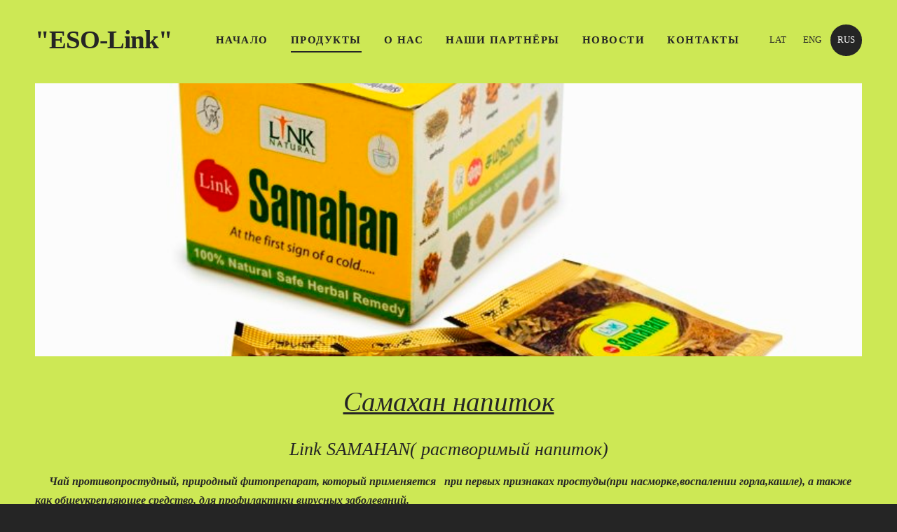

--- FILE ---
content_type: text/html; charset=UTF-8
request_url: http://www.esolink.lv/p/a-1/s/
body_size: 5327
content:
<!doctype html>

<html lang="ru">

    <head>

        <title>Самахан чай</title>


    <link rel="canonical" href="https://www.esolink.lv/p/a-1/s/">




        <meta charset="utf-8" />
        <meta name="viewport" content="width=device-width,initial-scale=1.0,maximum-scale=1.0" />

        <link href="https://dss4hwpyv4qfp.cloudfront.net/designs/_shared/fonts/?family=Open+Sans:300,regular,600,700&subset=latin,latin-ext,cyrillic" rel="stylesheet" type="text/css" />
        <link rel="stylesheet" href="https://dss4hwpyv4qfp.cloudfront.net/designs/_shared/css/layout-shared.css?v=2.568" type="text/css" />
        <link rel="stylesheet" href="https://dss4hwpyv4qfp.cloudfront.net/designs/_shared/css/legacy-v1.css?v=2.568" type="text/css" />
        <link rel="stylesheet" href="https://dss4hwpyv4qfp.cloudfront.net/designs/radical/css/layout.css?v=2.568" type="text/css" />
        <link rel="stylesheet" href="https://dss4hwpyv4qfp.cloudfront.net/designs/radical/css/editable.css?v=2.568" type="text/css" />

        <link href="/favicon.png?1" rel="shortcut icon">
<link href="/favicon.png?1" rel="apple-touch-icon">        
            <link rel="stylesheet" href="https://dss4hwpyv4qfp.cloudfront.net/libs/js/fancybox3/jquery.fancybox.min.css?v=2.568" type="text/css" />
                <script src="https://dss4hwpyv4qfp.cloudfront.net/libs/js/jquery/2.2.4/jquery.min.js" ></script>
            <script src="https://dss4hwpyv4qfp.cloudfront.net/libs/js/fancybox3/jquery.fancybox.min.js?v=2.568" defer></script>
            <script src="https://dss4hwpyv4qfp.cloudfront.net/libs/js/bannerplay/jquery.bannerplay.js?v=2.568" defer></script>
            <script src="https://dss4hwpyv4qfp.cloudfront.net/libs/js/responsivevideos/jquery.responsivevideos.js?v=2.568" defer></script>
            <script src="https://dss4hwpyv4qfp.cloudfront.net/designs/_shared/js/bookings.js?v=2.568" defer></script>
            <script src="https://dss4hwpyv4qfp.cloudfront.net/designs/_shared/js/designfx.js?v=2.568" defer></script>
            <script src="https://dss4hwpyv4qfp.cloudfront.net/libs/js/mozlive.js?v=2.568" ></script>
            <script>var FRONTEND_CDN = 'https://dss4hwpyv4qfp.cloudfront.net';</script>


    
    

    <script src="https://dss4hwpyv4qfp.cloudfront.net/m/localize/menu/ru/?v=2.568" defer></script>
<script src="https://dss4hwpyv4qfp.cloudfront.net/m/localize/cart/ru/?v=2.568" defer></script>
<script src="https://dss4hwpyv4qfp.cloudfront.net/libs/js/component/cart.js?v=2.568" defer></script>
<script src="https://dss4hwpyv4qfp.cloudfront.net/libs/js/component/filter.js?v=2.568" defer></script>

            <script>
                var mozPageMozApi = {"language":"ru","page":"s"}
            </script>
            


<script>
    function isSmallTouchDevice() {
        return (('ontouchstart' in window) && (window.matchMedia("(max-width: 750px), (max-height: 500px)").matches));
    }
    if (isSmallTouchDevice()) {
        document.documentElement.classList.add('mobile-header');
    }
</script>



            <link href="https://fonts.googleapis.com/css?family=Rubik:900,900italic|Roboto+Condensed:400,400italic|Arimo:regular,italic,700,700italic&subset=latin,latin-ext,cyrillic,hebrew" rel="stylesheet" type="text/css" />
            <style class="customizer">
                                                                            #wrap, .section-bg-none { background-color :  #cde855  }
                                                                            #sidebar h2:after { border-right-color :  #cde855  }
                                                                                                                                                #bottom .mz_wysiwyg, #bottom a, #bottom a:hover, #languages li.selected > a, #languages li > a:hover, #sidebar h2 { color :  #ffffff  }
                                                                                                                                                #top { border-color :  #a7c520  }
                                                                                                                                                a:hover, .mz_editable a:hover { color :  #666666  }
                                                                                                                                                .moze-form .moze-formbutton:hover, .moze-button:hover, .moze-button-large:hover { background-color :  #666666  }
                                                                            .moze-button-large.btn-alt-light:hover { border-color :  #666666  }
                                                                            .moze-button-large.btn-white:hover, .moze-button.btn-alt:hover, .moze-button-large.btn-alt:hover { color :  #666666  }
                                                                                                                            #bottom .mz_social a { fill :  #cde855  }
                                                                                                                            #bigbar-overlay { background-color :  hsla(0, 0%, 0%, 0.6)  }
                                                                                                                                                                                                                                                                                                                                                                                                                                                                                                                
        @media (forced-colors: active) {
            :root { --color-header :  Canvas  }
            :root { --color-title :  CanvasText  }
            :root { --color-menu-text :  LinkText  }
            :root { --color-menu-text-selected :  CanvasText  }
            :root { --color-menu-accent :  CanvasText  }
            :root { --color-submenu :  Canvas  }
            :root { --color-submenu-text :  LinkText  }
            :root { --color-submenu-text-selected :  CanvasText  }
            :root { --color-submenu-accent :  CanvasText  }
            :root { --color-link :  LinkText  }
            :root { --color-button :  ButtonFace  }
            :root { --color-button-text :  ButtonText  }
            :root { --color-button-hover :  ButtonFace  }
            :root { --color-button-text-hover :  ButtonText  }
            :root { --color-sidemenu-text :  LinkText  }
            :root { --color-sidemenu-text-hover :  CanvasText  }
            :root { --color-h1 :  CanvasText  }
            :root { --color-h2 :  CanvasText  }
            :root { --color-h3 :  CanvasText  }
            :root { --color-text :  CanvasText  }
            :root { --color-text-strong :  CanvasText  }
            :root { --color-price :  CanvasText  }
            :root { --color-text-highlight :  Canvas  }
            :root { --color-text-border :  CanvasText  }
            :root { --color-background :  Canvas  }
            :root { --color-section-bg-1 :  Canvas  }
            :root { --color-section-bg-2 :  Canvas  }
            :root { --color-section-bg-3 :  Canvas  }
            :root { --color-footer :  Canvas  }
            :root { --color-footer-text :  CanvasText  }
            :root { --color-footer-link :  LinkText  }
            :root { --color-footer-link-hover :  CanvasText  }
            :root { --color-text-1 :  CanvasText  }
            :root { --color-text-1-highlight :  Canvas  }
            :root { --color-text-1-button :  ButtonFace  }
            :root { --color-text-1-button-text :  ButtonText  }
        }

    </style>
    <style class="customizer-fonts">
                                                                                                                                                                                                                                                                                                                                                                                                                                body, .mz_editable {
                                                                                font-family : Georgia, serif;
                                                                        }
                                                                                                                            #title .mz_wysiwyg {
                                                                                font-family : Georgia, serif;
                                                                        }
                                                                                                                            .mz_editable h1, .mz_editable h1.moze-megatitle {
                                                                                font-family : Georgia, serif;
                                                                                                            font-weight : normal;
                                                                        }
                                                                                                                            .mz_editable h2, .sidebox h2 {
                                                                                font-family : Georgia, serif;
                                                                                                            font-weight : normal;
                                                                        }
                                                                            #sidebar h2 {
                                                                                font-family : Georgia, serif;
                                                                                                            font-weight : normal;
                                                                        }
                                                                                                                            .mz_editable h3 {
                                                                                font-family : Georgia, serif;
                                                                                                            font-weight : normal;
                                                                        }
                                                                                                                            .bigbar-h1 .mz_wysiwyg {
                                                                                font-family : Georgia, serif;
                                                                                                            font-weight : normal;
                                                                        }
                                                                                                                            .bigbar-h2 .mz_wysiwyg {
                                                                                font-family : Georgia, serif;
                                                                        }
                                                                                                                            .moze-form input, .moze-form select, .moze-form textarea {
                                                                                font-family : Georgia, serif;
                                                                        }
                                                                                                                            .moze-button, .moze-button-large, .moze-form .moze-formbutton {
                                                                                font-family : Georgia, serif;
                                                                        }
                                                                                                                            .mz_editable .moze-blockquote {
                                                                                font-style : italic;
                                                                        }
                                                                                                                            .mz_editable .moze-code {
                                                                                font-family : 'Courier New', Courier, monospace;
                                                                        }
                                                                                                                            #menu ul li a {
                                                                                font-family : Georgia, serif;
                                                                        }
                                                                                                                            #menu > ul > li > a {
                                                                                font-family : Georgia, serif;
                                                                                                            letter-spacing : 1.5px;
                                                                        }
                                                                                                                            #languages li > a {
                                                                                font-family : Georgia, serif;
                                                                        }
                                                                                                    </style>

    

    


        <script src="https://dss4hwpyv4qfp.cloudfront.net/designs/_shared/js/legacy-v1.js?v=2.568"></script>

    </head>

    <body class="header-menu-end    footer-classic                                       bannerpage" lang="ru">

        
        <div id="wrap">

            <header id="top">
    <div id="header">
        <a id="skip-link" href="javascript:;" tabindex="1">Перейти к основному содержимому</a>
        <div id="header-side">
            <div id="shopicons">
                                                <button class="menu-icon shopbar-account" style="display: none" href="javascript:;" title="My account" aria-label="My account" aria-haspopup="dialog"><svg xmlns="http://www.w3.org/2000/svg"></svg></button>
            </div>
            <div id="toolicons">

            </div>
            <div  class="mz_component mz_lngselect" id="languages">    <button class="menu-icon" href="javascript:;" aria-label="Выбор языка" aria-haspopup="true" aria-controls="languages-menu"><svg xmlns="http://www.w3.org/2000/svg"></svg>&nbsp;RUS</button>
    <ul id="languages-menu" role="menu">
                    <li  role="none">
                <a href="/" hreflang="lv" role="menuitem" aria-label="Latviešu" >LAT</a>
            </li>
                    <li  role="none">
                <a href="/home/" hreflang="en" role="menuitem" aria-label="English" >ENG</a>
            </li>
                    <li  class="selected" role="none">
                <a href="/nachalo/" hreflang="ru" role="menuitem" aria-label="Русский" aria-current="true">RUS</a>
            </li>
            </ul>
    </div>
                    </div>
        <div id="header-main">
            <div id="title">
                                    <a href="/nachalo/"><div class="mz_component mz_wysiwyg mz_editable">    <div class="moze-wysiwyg-editor" >
                    "ESO-Link"
            </div>
</div></a>
                            </div>
                            <div id="toptext" style="display: none">
                    <div  class="mz_component mz_wysiwyg mz_editable">    <div class="moze-wysiwyg-editor" >
            </div>
</div>
                </div>
                                        <div  class="mz_component mz_menu" id="menu" aria-label="Главное меню">
            <ul role="menu">
                <li role="none"><a href="/nachalo/"  role="menuitem" >Начало</a>
                                    </li>
                        <li class="selected" role="none"><a href="/p/"  role="menuitem" aria-haspopup="true" aria-current="true">Продукты</a>
                        <ul role="menu">
                <li class="selected" role="none"><a href="/p/a-1/"  role="menuitem" aria-haspopup="true" aria-current="true">Аюрведические чаи</a>
                        <ul role="menu">
                <li class="selected" role="none"><a href="/p/a-1/s/"  role="menuitem"  aria-current="true">Самахан чай</a>
                                    </li>
                        <li role="none"><a href="/p/a-1/g/"  role="menuitem" >Готукола чай</a>
                                    </li>
                        <li role="none"><a href="/p/a-1/f/"  role="menuitem" >Five herbs чай</a>
                                    </li>
                            </ul></li>
                                    <li role="none"><a href="/p/krema-i-balzamy/"  role="menuitem" aria-haspopup="true">Крема и бальзамы</a>
                        <ul role="menu">
                <li role="none"><a href="/p/krema-i-balzamy/s/"  role="menuitem" >Самахан бальзам</a>
                                    </li>
                        <li role="none"><a href="/p/krema-i-balzamy/m-1/"  role="menuitem" >Муслегард крем</a>
                                    </li>
                            </ul></li>
                                    <li role="none"><a href="/p/zubnye-pasty/"  role="menuitem" >Зубные пасты</a>
                                    </li>
                        <li role="none"><a href="/p/masla-dlja-volos/"  role="menuitem" >Масла для волос</a>
                                    </li>
                        <li role="none"><a href="/p/kosmeticheskie-sredstva/"  role="menuitem" >Косметические средства</a>
                                    </li>
                        <li role="none"><a href="/p/t/"  role="menuitem" aria-haspopup="true">Травяные смеси , пищевые добавки</a>
                        <ul role="menu">
                <li role="none"><a href="/p/t/p/"  role="menuitem" >Пашпангва</a>
                                    </li>
                        <li role="none"><a href="/p/t/trifala/"  role="menuitem" >Трифала</a>
                                    </li>
                            </ul></li>
                            </ul></li>
                                    <li role="none"><a href="/o/"  role="menuitem" >O нас</a>
                                    </li>
                        <li role="none"><a href="/n/"  role="menuitem" >Наши партнёры</a>
                                    </li>
                        <li role="none"><a href="/novosti/"  role="menuitem" >Новости</a>
                                    </li>
                        <li role="none"><a href="/kontakty/"  role="menuitem" >Контакты</a>
                                </li></ul>
            
</div>
                    </div>

        <button id="languages-opener" aria-label="Выбор языка" class="mobile-menu-opener clearbutton"><svg xmlns="http://www.w3.org/2000/svg"></svg></button>
        <button id="menu-opener" aria-label="Главное меню" class="mobile-menu-opener clearbutton"><svg xmlns="http://www.w3.org/2000/svg"></svg></button>

    </div>
    </header>
                                        <div id="main">

    <div class="section section-banner">
        <div class="container">
            <div id="bigbar">
                <div  class="mz_component mz_banner">            <div class="moze-banner slide" style="background-image: url('https://site-364976.mozfiles.com/files/364976/banners/7012657/samtea10.jpg?382532'); background-position: 50% 50%" data-pid="382532"></div>
                <div class="moze-banner slide" data-pic="https://site-364976.mozfiles.com/files/364976/banners/7012657/samtea25.jpg?382533" data-pid="382533" style="background-position: 50% 50%"></div>
    

<a class="moze-banner-slide-left" href="javascript:void(0);"></a>
<a class="moze-banner-slide-right" href="javascript:void(0);"></a>

</div>
                <div class='bigbar-overlay-container over-bigbar '>
                    <div id="bigbar-overlay">
                        <div class="bigbar-h1"><div  class="mz_component mz_wysiwyg mz_editable">    <div class="moze-wysiwyg-editor" >
            </div>
</div></div>
                        <div class="bigbar-h2"><div  class="mz_component mz_wysiwyg mz_editable">    <div class="moze-wysiwyg-editor" >
            </div>
</div></div>
                    </div>
                    
                </div>
            </div>
        </div>
    </div>

    
        
    <main class="mz_component mz_grid" data-cid="7424804" data-pid="1628866">


    
                        <div class="section section-customizable" data-rowid="162521">
                <div class="container">
                    <div class="gridrow">
                                                    <div class="column-12-12" data-cellid="197453">
                                <div  class="mz_component mz_wysiwyg mz_editable">    <div class="moze-wysiwyg-editor" >
                    <h1 class="moze-center"><i><u>Самахан напиток</u></i></h1><p>

</p><h2 class="moze-center"><i><span lang="RU">Link
SAMAHAN( растворимый напиток)</span></i></h2>

<p><b style=""><span lang="RU">&nbsp;&nbsp;&nbsp;&nbsp;<i> </i></span></b><i><b><span lang="RU">Чай
противопростудный, природный фитопрепарат, который применяется&nbsp;&nbsp; при первых признаках простуды(при
насморке,воспалении горла,кашле), а также как общеукрепляющее средство, для
профилактики вирусных заболеваний. <br></span></b></i></p><i><b>

</b></i><p><i><b><span lang="RU">&nbsp;&nbsp;&nbsp;&nbsp;
<u>Способ приготовления:</u> р</span>а<span lang="RU">створить
содержимое 1-2 пакетиков&nbsp; в чашке горячей
воды. Можно добавить молоко или сливки по вкусу. <br></span></b></i></p><i><b>

</b></i><p><i><b><u><span lang="RU">Терапевтический
эффект: </span></u><span lang="RU">понижает
температуру тела, снимает боль, кашель, улучшает кровообращение, повышает
иммунитет, улучшает пищеварение, омолаживает организм.</span></b></i></p><i><b>

</b></i><p><i><b><u><span lang="RU">Традиционно
применяется</span></u><span lang="RU">:
против насморка, сухого кашля,&nbsp; при
головных и мышечных болях, лихорадке, при воспалении горла, недомогании всего
организма; профилактически против сезонных вирусных заболеваний органов
дыхания.</span></b></i></p><i><b>

</b></i><p><i><b><span lang="RU">Link SAMAHAN упакован в коробки, содержащие&nbsp;
10 пакетиков, 25 пакетиков&nbsp; чая. </span></b></i></p><i><b>

</b></i><p><i><b><u><span lang="RU">Состав ( 100% экстракт из 14
натуральных ингридиентов) :</span></u></b></i></p><i><b>

</b></i><p><i><b><span lang="RU">Adhatoda vasica Nees.(</span><span lang="RU">Adathoda</span><span lang="RU">)- против кашля , понижает
температуру тела, стимулирует работу иммунной системы.</span></b></i></p><i><b>

</b></i><p><i><b><span lang="RU">Alpinia galangal</span><span lang="RU"> (Java galangal)- лечит воспаление бронхов, антибактериальное
воздействие.</span></b></i></p><i><b>

</b></i><p><i><b><span lang="RU">Carum copticum</span><span lang="RU"> (Ajowan)- антибактериальное и спазмолитическое воздействие.</span></b></i></p><i><b>

</b></i><p><i><b><span lang="RU">Coriandrum sativum</span><span lang="RU"> (Coriander)-против ревматических болей, антибактериальное и
бронхолитическое воздействие.</span></b></i></p><i><b>

</b></i><p><i><b><span lang="RU">Coscinium fenestratum</span><span lang="RU">- антибактериальное
воздействие.</span></b></i></p><i><b>

</b></i><p><i><b><span lang="RU">Cuminum cyminum</span><span lang="RU">(Cumin)- противовирусное, антибактериальное, спазмолитическое,&nbsp; противогриппковое воздействие.</span></b></i></p><i><b>

</b></i><p><i><b></b></i><i><b><span lang="RU">Glycyrrhiza glabra</span><span lang="RU"> (Liquorice)- антимикробное,противовирусное, противоаллергенное,
уменьшает лихорадочные проявления при простуде, стимулирует отделение мокроты
при кашле, способствует&nbsp; повышению
иммунитета.</span></b></i><i><b>

</b></i></p><p><i><b></b></i><i><b><span lang="RU">Piper longum</span><span lang="RU">(Long pepper)- atkrēpošanu veicinoša, повышает иммунитет, защищает
печень.</span></b></i><i><b>

</b></i></p><p><i><b><span lang="RU">Piper nigrum</span><span lang="RU"> (Black pepper)- понижает температуру , выводит&nbsp; мокроту, успокаевает
нервную систему, защищает печень, улучшает процесс пищеварения.</span></b></i></p><i><b>

</b></i><p><i><b></b></i><i><b><span lang="RU">Zingiber officinale</span><span lang="RU">(Ginger</span><span lang="RU">) ingvers- помогает при
сухом и мокром кашле, облегчает глотательные движения, снимает раздрожение в
горле, нейтрализует действие токсинов в организме, усиливает иммунитет,
антиоксидант.</span></b></i><i><b>

</b></i></p><p><i><b><span lang="EN-US">No artificial colours or preservatives</span></b></i></p><i><b>

</b></i><p><i><b><span lang="EN-US">PRODUCT OF SRI&nbsp;
LANKA</span></b></i></p><i><b>

</b></i><p><i><b><span lang="EN-US">&nbsp;</span></b></i></p>

<p><br></p><h1><i><u></u></i><img src="//site-364976.mozfiles.com/files/364976/base64img_4e639504f93117c274fcff5c76ea7ed0.jpeg?1463123795" class="moze-img-center"></h1>
            </div>
</div>                            </div>
                                            </div>
                </div>
            </div>
            
    
    </main>

    
    


    </div>

        </div>

            <footer id="bottom" class="mz_footer">
        
        <div id="footer">
            <div id="foottext">
                <div  class="mz_component mz_wysiwyg mz_editable">    <div class="moze-wysiwyg-editor" >
            </div>
</div>
            </div>
            <div id="social" >
                
            </div>
        </div>
    </footer>

        
    


    <script>
        $(document).ready(function(){
            $(".mz_wysiwyg").responsiveVideos();
        });
    </script>




    </body>

</html>